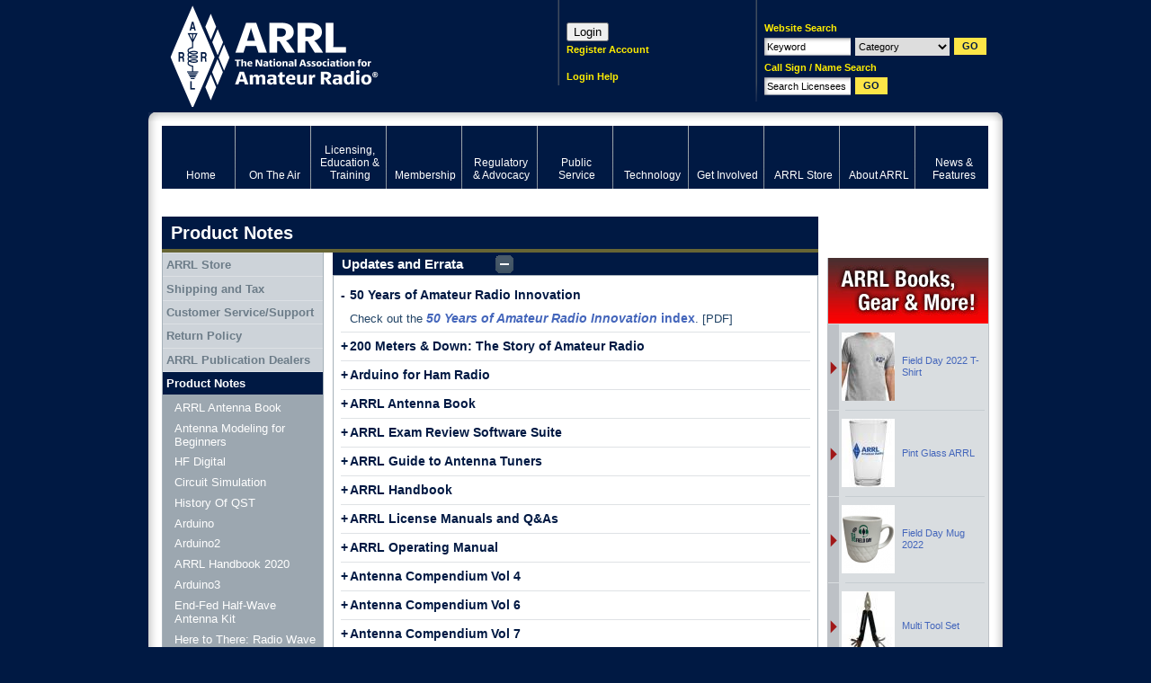

--- FILE ---
content_type: text/html; charset=UTF-8
request_url: http://arrl.org/product-notes
body_size: 26121
content:
<!DOCTYPE html PUBLIC "-//W3C//DTD XHTML 1.0 Transitional//EN" "http://www.w3.org/TR/xhtml1/DTD/xhtml1-transitional.dtd"><html xmlns="http://www.w3.org/1999/xhtml" xml:lang="en" lang="en">
<head>
<meta http-equiv="Content-Type" content="text/html; charset=UTF-8" />	<title>Product Notes</title>
<meta name="keywords" content="ham radio, american radio relay league, ARRL, national association for amateur radio, ham operator, ham radio news, digital communications, regulatory information"/><meta name="description" content="The American Radio Relay League (ARRL) is the national association for amateur radio, connecting hams around the U.S. with news, information and resources."/><link rel="icon" href="/favicon.ico" type="image/x-icon" />
<link rel="shortcut icon" href="/favicon.ico" type="image/x-icon" /><meta http-equiv="X-UA-Compatible" content="IE=edge"/>
<!-- set the default image for Facebook shares -->
<meta property="og:image" content="//www.arrl.org/files/image/About_ARRL/ARRL_logo_with_title.jpg" >
<link rel="icon" href="/favicon.ico" type="image/x-icon" />
<link rel="shortcut icon" href="/favicon.ico" type="image/x-icon" />
<link rel="alternate" type="application/rss+xml" href="/arrl.rss" title="ARRL Amateur Radio News" />
<link rel="stylesheet" type="text/css" href="/css/style.css" title="Standard" media="screen, projection" /><link rel="stylesheet" type="text/css" href="/css/print.css" title="Standard" media="print" /><link rel="stylesheet" type="text/css" href="/css/packed/fd35b8f337d3856bc83bf7a995edbf6e_1768494075.css" />
	<script type="text/javascript" src="/js/packed/626c604e5fe75a591fdfba1c4cbae632_1768494111.js"></script>
	<!--[if IE 6]><link href="/css/ie6.css" type="text/css" rel="stylesheet"/><![endif]-->
<!--[if IE 7]><link href="/css/ie7.css" type="text/css" rel="stylesheet"/><![endif]-->

<!-- Google Tag Manager -->
<script>
  dataLayer = [{'gtm.blocklist': 'nonGoogleScripts'}];
</script>
<script>(function(w,d,s,l,i){w[l]=w[l]||[];w[l].push({'gtm.start':
new Date().getTime(),event:'gtm.js'});var f=d.getElementsByTagName(s)[0],
j=d.createElement(s),dl=l!='dataLayer'?'&l='+l:'';j.async=true;j.src=
'https://www.googletagmanager.com/gtm.js?id='+i+dl;f.parentNode.insertBefore(j,f);
})(window,document,'script','dataLayer','GTM-5BCPW62');</script>
<!-- End Google Tag Manager -->

<!-- Start Google Analytics Event Tracking -->
<script>
/**
* Function that tracks a click on an outbound link in Analytics.
* This function takes a valid URL string as an argument, and uses that URL string
* as the event label. Setting the transport method to 'beacon' lets the hit be sent
* using 'navigator.sendBeacon' in browser that support it.
*/
var trackOutboundLink = function(url) {
   ga('send', 'event', 'outbound', 'click', url, {
     'transport': 'beacon',
     'hitCallback': function(){document.location = url;}
   });
}
</script>
<!-- End Google Analytics Event Tracking -->

<!-- Google AdSense -->
<script async src="https://pagead2.googlesyndication.com/pagead/js/adsbygoogle.js?client=ca-pub-6603351099942200"></script>
<!-- End Google AdSense -->
</head>
<body id="bd-product-notes">
<!-- Google Tag Manager (noscript) -->
<noscript><iframe src="https://www.googletagmanager.com/ns.html?id=GTM-5BCPW62"
height="0" width="0" style="display:none;visibility:hidden"></iframe></noscript>
<!-- End Google Tag Manager (noscript) -->
<!-- Informz Page Tracking -->
<script>
//-------------------------------------------------------
var z_account = "76FAD37A-6AA3-4527-B3BD-E053AF903CC5";
var z_collector = "arrl.informz.net";
var z_cookieDomain = ".www.arrl.org";
//-------------------------------------------------------
(function (e, o, n, r, t, a, s) { e[t] || (e.GlobalSnowplowNamespace = e.GlobalSnowplowNamespace || [], e.GlobalSnowplowNamespace.push(t), e[t] = function () { (e[t].q = e[t].q || []).push(arguments) }, e[t].q = e[t].q || [], a = o.createElement(n), s = o.getElementsByTagName(n)[0], a.async = 1, a.src = r, s.parentNode.insertBefore(a, s)) }(window, document, "script", "https://cdn.informz.net/web_trk/sp.js", "informz_trk")), informz_trk("newTracker", "infz", z_collector + "/web_trk/collector/", { appId: z_account, cookieDomain: z_cookieDomain }), informz_trk("setUserIdFromLocation", "_zs"), informz_trk("enableActivityTracking", 30, 15); informz_trk("trackPageView", null);
</script>
<!-- End Informz Page Tracking -->
<div id="body">
<div id="page">
	<div id="top">
	<h1 id="logo"><a href="/" title="Click to return home">ARRL</a></h1>
	<div id="search">
		<form id="siteSearch" onsubmit="search(this); return false;" method="post" action="/searches/results"><div  style="display:none;"><input type="hidden" name="_method" value="POST" /><input type="hidden" name="data[_Token][key]" value="e96116072fe80b7734e41b4b6faf583aa2b16e2c" id="Token1095525742" /></div>	<p>Website Search</p>
	<div>
		<input name="data[Search][keywords]" type="text" id="qq" class="required text" value="Keyword" />		<select name="data[Search][category]" id="categ2" class="categ2">
<option value="">Category</option>
<option value="clubs">Clubs</option>
<option value="contests">Contests</option>
<option value="exam_sessions">Exam Sessions</option>
<option value="hamfests">Hamfest/Conventions</option>
<option value="courses">Licensing Classes</option>
<option value="users">Member Directory</option>
<option value="news">News</option>
<option value="special_events">Special Events</option>
<option value="ceps">ARECC Field Class/Exam</option>
</select>		<input type="submit" class="submit" value="GO"/>
	</div>
<fieldset style="display:none;"><input type="hidden" name="data[_Token][fields]" value="494544f57ddba11df24e3c120fcbced6676c9b1f%3An%3A0%3A%7B%7D" id="TokenFields537879933" /></fieldset></form><form id="fccSearch" onsubmit="fcc_search(this); return false;" method="post" action="/fcc/search"><div  style="display:none;"><input type="hidden" name="_method" value="POST" /><input type="hidden" name="data[_Token][key]" value="e96116072fe80b7734e41b4b6faf583aa2b16e2c" id="Token159373810" /></div>	<p>Call Sign / Name Search</p>
	<div>
		<input name="data[Search][terms]" type="text" id="qq2" class="required text" value="Search Licensees" />		<input type="submit" class="submit" value="GO"/>
	</div>
<fieldset style="display:none;"><input type="hidden" name="data[_Token][fields]" value="b19f94165ed28454fc7b2abebd3959b5d099400e%3An%3A0%3A%7B%7D" id="TokenFields438329461" /></fieldset></form>	<cake:nocache>
			<!--<p id="minicart"><a class="empty" href="/shop/cart.php" title="View Cart">0 items</a></p>-->
		</cake:nocache>
	</div>
	<cake:nocache>
	<div id="login">
  <script>
    function login() {
      params = "location=no,status=no,menubar=no,width=500,height=750";
      window.open("https://login.personifygo.com/prodarrl/connect/authorize?response_type=code&client_id=0d670337-f248-4981-9f93-1883234d1eb2&scope=openid+email+profile+userdata+role+phonenumber&redirect_uri=https%3A%2F%2Fwww.arrl.org%2Fsso-callback", "_top");
   }
  </script>

  <!--<div style='height:31px;width:31px;' onclick="login()" name="loginButton" value="Loginx"></div>-->
  <button onclick="login()" name="loginButton" value="Login">Login</button>
	<p><a href="https://login.personifygo.com/prodarrl/Registration/RegisterEmail?returnurl=https://home.arrl.org/action/My-Account" class="inline-dash" title="Register Account">Register Account</a><br /><br /></p>
	<p><a href="/login-instructions" class="inline-dash" title="Login Help">Login Help</a></p>
</div>
</cake:nocache>
</div><!--/#top-->

	<div id="wrap"><div id="wrap2">

		<!--/publications-online-store--><div id="menu">
	
<ul class="globalnav" >
	<li class="first"><a href="/home" title="Home"><span>Home</span></a></li>
	<li><a href="/on-the-air" title="Ham Radio Contesting and Radiosport"><span>On The Air</span></a></li>
	<li><a href="/licensing-education-training" title="Amateur Radio Licensing Exams"><span>Licensing, Education &amp; Training</span></a></li>
	<li><a href="/membership" title="Join ARRL"><span>Membership</span></a></li>
	<li><a href="/regulatory-advocacy" title="Ham Radio Regulations and Advocacy"><span>Regulatory &amp; Advocacy</span></a></li>
	<li><a href="/public-service" title="EmComm and Public Service Events"><span>Public Service</span></a></li>
	<li><a href="/technology" title="Ham Radio Technology and Equipment"><span>Technology</span></a></li>
	<li><a href="/get-involved" title="Clubs, Hamfests and Activities"><span>Get Involved</span></a></li>
	<li><a href="https://home.arrl.org/action/Shop/Store" title="Ham Radio Books, Magazines and Equipment"><span>ARRL Store</span></a></li>
	<li><a href="/about-arrl" title="Inside the American Radio Relay League"><span>About ARRL</span></a></li>
	<li class="last"><a href="/news-features" title="News about Hams and Amateur Radio"><span>News &amp; Features</span></a></li>
</ul>
</div>
		<cake:nocache>
				</cake:nocache>
		<div id="wrapSec" class="clearFix">
			<a name="top"></a>
							<h1 id="title1">Product Notes</h1>
			
			<div id="content">
											<div id="ZONE-C">
		<div id="f-widget-291490" class="tabArea f-widget f-accordion">
	<h3 class="tab">Updates and Errata</h3>
	<div class="tabContent">
		<ul class="accordion">
						<li>
				<p class="title"><a href="#">50 Years of Amateur Radio Innovation</a></p>

				<div class="content">
					
					<p>
					<span>Check out the <a href="http://www.arrl.org/files/file/Product%20Notes/50YearsBookIndex.pdf" target="_blank"><em>50 Years of Amateur Radio</em> <em>Innovation</em> index</a>. [PDF]<br /></span>					</p>

				</div>
			</li>
						<li>
				<p class="title"><a href="#">200 Meters & Down: The Story of Amateur Radio</a></p>

				<div class="content">
					
					<p>
					View the <span><a href="http://www.arrl.org/files/file/Product%20Notes/200%20Meters%20Index.pdf" target="_blank"><em>200 Meters and Down</em> index</a>. [PDF]<br /></span>					</p>

				</div>
			</li>
						<li>
				<p class="title"><a href="#">Arduino for Ham Radio</a></p>

				<div class="content">
					
					<p>
					<em><strong>Arduino for Ham Radio</strong></em> by Glen Popiel, KW5GP</p>
<p>Here you will find PDF files for the sketches and libraries that you can  print out and study, as well as the sketch and library files themselves  for use with the Arduino projects in this book.</p>
<p><a href="/arduino">Go to the book's support page</a>					</p>

				</div>
			</li>
						<li>
				<p class="title"><a href="#">ARRL Antenna Book</a></p>

				<div class="content">
					
					<p>
					<strong>New TLW Software:</strong> As described in the article in the June 2014 QST, a new version of the popular TLW software is available as an upgrade for any who owns an Antenna Book CD. Download the zip file <a href="/files/file/QST%20Binaries/June2014/TLW3.zip"><strong>here</strong></a>, extract the files and follow the instructions.</p>
<p><strong>Software note:</strong><span> 19<sup>th</sup> edition software will not run on 64 bit systems, as Microsoft has dropped support for 16 bit<strong> </strong>software with their 64 bit Operating Systems.  Most of the 21<sup>st</sup> edition software will run on 64 bit systems, though there is some legacy DOS/Basic software that has not been rewritten for 64 bit systems on the companion disk. Read the </span>21st edition <em>ARRL Antenna Book</em> <a href="http://www.arrl.org/files/file/Product%20Notes/Antenna%20Book/SoftwareNotes.pdf" target="_blank">Instructions for Software/Data</a><span>.<br /></span></p>
<p> </p>
<p><strong><span>Kindle Editions</span></strong></p>
<p><span>Supplemental content for the Amazon Kindle editions of the ARRL Antenna Book. Click <a href="/files/file/Product%20Notes/Antenna%20Book/Antenna%20Book%20Supplemental%20Content.zip"><strong>here</strong></a> to dowload (compressed Zip file; 480 MB).</span></p>
<p> </p>
<p> </p>
<p>A replacement file for <a href="http://www.arrl.org/files/file/Product%20Notes/Antenna%20Book/AntBk18-19.pdf" target="_blank">Table 19</a> in Chapter 18 is now available. [PDF]</p>
<p> Check out the product notes and erratta for the 22nd edition of the<em> Antenna Book</em> on the <a href="http://www.arrl.org/arrl-antenna-book-reference">ARRL Antenna Book Reference</a> page.</p>
<p> </p>
<p>Both the 20th and 21st editions specify the voltage rating for Belden 9258 (RG-8X) cable as 600 Vrms. Instead, this should be 300 Vrms.</p>
<p> </p>
<p>Software manuals in Adobe PDF format:</p>
<ul><li><a href="/files/file/Product%20Notes/Antenna%20Book/YW.pdf"><strong>YW</strong></a></li>
    <li><a href="/files/file/Product%20Notes/Antenna%20Book/tlw.pdf"><strong>TLW</strong></a></li>
    <li><a href="/files/file/Product%20Notes/Antenna%20Book/hfta.pdf"><strong>HFTA</strong></a></li>
    <li><a target="_blank" href="/files/file/Product%20Notes/Antenna%20Book/SoftwareNotes.pdf"><strong>Notes on Software</strong></a><span><br />
    Read this document for problems running the software on Windows Vista</span></li>
</ul><p> </p>
<h4>New Instructions on Using HFTA and MicroDEM for Locations Outside the USA<br />
 </h4>
<p>The US government has released digital terrain data that covers about 80% of the world   (between 60° N and 54° S latitudes). The survey data was generated during a NASA Space   Shuttle mission in February 2000, and is called SRTM (Shuttle Radar Topography Mission)   data.<br />
 </p>
<p>Inside the continental USA, parts of Alaska, Hawaii, Puerto Rico and certain US   Territories in the Pacific, SRTM data is available with a resolution of 1 arc-seconds   (approximately 30 meters, equivalent to seamless NED data). Outside these areas, the US   government has restricted the resolution to 3 arc-seconds (roughly 90 meters). Despite   these restrictions in resolution, the SRTM digital data is easier to use to generate terrain profiles for HFTA than are any manual mapping methods.<br />
 </p>
<p>The HFTA.PDF operator’s manual steers the SRTM user to the website for the CGIAR   Consortium for Spatial Information and gives detailed information on how to select and download the desired terrain data.</p>
<p> </p>
<p>Dean Straw, N6BV, has provided updated statistical elevation-angle files for use with the   HFTA application contained on the Antenna Book CD. During the original CD installation   process you were asked to specify the region where you live so that appropriate   statistical elevation-angle files could be installed along with HFTA. You may wish to   replace the files currently in this directory with these to achieve greater accuracy. The   statistical elevation angles are computed for the full 11-year solar cycle from   transmitting sites indicated by the filename.</p>
<ul><li><a href="/files/file/Product%20Notes/Antenna%20Book/africa.zip"><strong>africa.zip</strong>     </a></li>
    <li><a href="/files/file/Product%20Notes/Antenna%20Book/asia.zip" target="_blank"><strong>asia.zip</strong>     </a></li>
    <li><a href="/files/file/Product%20Notes/Antenna%20Book/Europe.zip"><strong>Europe.zip</strong>     </a></li>
    <li><a href="/files/file/Product%20Notes/Antenna%20Book/oceania.zip"><strong>oceania.zip </strong>    </a></li>
    <li><a href="/files/file/Product%20Notes/Antenna%20Book/OtherNA.zip"><strong>OtherNA.zip</strong>     </a></li>
    <li><a href="/files/file/Product%20Notes/Antenna%20Book/SoAmer.zip"><strong>SoAmer.zip</strong>     </a></li>
    <li><a href="/files/file/Product%20Notes/Antenna%20Book/USA.zip"><strong>USA.zip</strong>     </a></li>
</ul><p> </p>
<p><strong>Problems reading the Antenna Book CD:</strong> If you are running Windows XP and experiencing difficulty reading and installing the Antenna Book CD, visit the <a href="http://support.microsoft.com/mats/cd_dvd_drive_problems/en-us" target="_blank">Microsoft Support</a> page for further support.					</p>

				</div>
			</li>
						<li>
				<p class="title"><a href="#">ARRL Exam Review Software Suite</a></p>

				<div class="content">
					
					<p>
					In the General Class portion of the program, for question G5C07, in the equation for turns ratio, the value under the square root sign should be 150, not 125.					</p>

				</div>
			</li>
						<li>
				<p class="title"><a href="#">ARRL Guide to Antenna Tuners</a></p>

				<div class="content">
					
					<p>
					Page 3-6, the caption of Figure 3-6 is not correct. The Drake MN-2000 is a Pi-C tuner, not a basic pi tuner as indicated. Thanls to OZ1XB:</p>
<p>"This tuner is not a Pi-type circuit but a Pi-C circuit with the input capacitor  and the coil being fixed (band-switched) and the two output capacitors being  variable. This is very clever design, the Q is constant (18) over the tuning  range and there is only one match for a given impedance in contrary to the  T-tuner."</p>
<p><span>Page 9-5: The reference to <i><span>Figure 1</span></i> in the text should be to <i><span>Figure A</span></i>.<br /><br /></span></p>
<p><span>Page 10-3, Figure 10-5: Delete the sentence: At (A), before assembly, at (B) assembled line section.</span><br />
 </p>
<p>Page 12-4, Figure 12-2: The caption should say; “Note that it is necessary to provide a choke on all <i>remote tuner</i> connections, as shown….”<br />
 </p>
<p>Page 12-4, Figure 12-3: The note {“Ground” (to Inner Chassis Only)} is in error. It should be located adjacent to the ground symbol and should say {“Ground” (to Outer Chassis Only)}.<br />
 </p>
<p>Page 13-5, Figure 13-5: The reference (red) should be to (solid). The dotted pattern is for the 1/4 l monopole.<br />
 </p>
<p><span>Page 13-5, Inverted L section: a sentence says a 1/4 l monopole for 160 meters, for example, needs to be around 130 (not 260) feet long.<br /><br /></span></p>
<p><span>Page 14-5; Table 14-1: The correct model number for the Palstar tuner is AT1500CV, for the Ten-Tec tuner is 238A.<br /><br /></span></p>
<p><span>Pages 14-34, 14-35; Tables 14-18, 14-19: The correct headings are 80, 40, 20, 15 and 10 meters. The Johnson Matchbox tuners did not cover 160 meters.</span></p>
<p> </p>
<p>The Table of Contents makes reference to an <a target="_blank" href="http://www.arrl.org/files/file/Product%20Notes/Guide%20to%20Antenna%20Tuners/APPENDIX%20A.pdf">Appendix A</a>, but this material (an article) does not appear in the printed book.</p>
<p> </p>
<p>Be sure to check out the <a target="_blank" href="http://www.arrl.org/files/file/Product%20Notes/Guide%20to%20Antenna%20Tuners/INDEX.pdf">ARRL Guide to Antenna Tunners expanded Index</a>.					</p>

				</div>
			</li>
						<li>
				<p class="title"><a href="#">ARRL Handbook</a></p>

				<div class="content">
					
					<p>
					<strong>Kindle Editions</strong></p>
<p>Supplemental content for the Amazon Kindle editions of the ARRL Handbook. Click <a href="/files/file/Product%20Notes/HandbookKindle/2019%20ARRL%20Handbook%20Supplemental%20Content.zip"><strong>here</strong></a> to download (compressed Zip file; 425 MB).</p>
<p> </p>
<p><strong>2012</strong></p>
<p><span>A copy of the article "A Modern Directional Power/SWR Meter" by Bill Kaune, W7IEQ, featured in Chapter 25 is missing from the supplemental CD-ROM. Download "<a target="_blank" href="http://www.arrl.org/files/file/Product%20Notes/2012%20Handbook/KAUNE.pdf">A Modern Directional Power/SWR Meter</a>" now.<br /></span></p>
<p> </p>
<p><strong>2015</strong></p>
<p>A copy of the article "<span>Simplified Design of Matching Networks Part III</span>" is missing from the collection of supplemental files on the CD-ROM. Download the article <a href="/files/file/Product%20Notes/2015Handbook/QST_May_1957_p29-34.pdf"><strong>here</strong></a>.</p>
<p> </p>
<p> </p>
<p><span>On page 9-10, Figure 9.11, there are two footnotes at the bottom of the figure that have been partially cut off in the printing process. Click <a href="/files/file/Product%20Notes/2015Handbook/CH9%20p_%209-10.pdf"><strong>here</strong></a> to download a PDF replacement page. <br /></span></p>
<p><span><br /></span><span>Visit the <a href="http://www.arrl.org/arrl-handbook-reference">ARRL Handbook Reference</a> page for notes and errata for the ARRL Handbook.</span></p>
<p> 					</p>

				</div>
			</li>
						<li>
				<p class="title"><a href="#">ARRL License Manuals and Q&As</a></p>

				<div class="content">
					
					<p>
					Please visit these page for supplemental information, updates, and errata for current-edition ARRL License Manuals and Q&amp;As.<br /><br /><a target="_blank" href="http://www.arrl.org/ham-radio-license-manual"><u><strong>The ARRL Ham Radio License Manual</strong></u></a> (Technician Class) and ARRL's Tech Q&amp;A<br /><a target="_blank" href="http://www.arrl.org/general-class-license-manual"><u><strong>The ARRL General Class LIcense Manual</strong></u></a> for Ham Radio and ARRL's General Q&amp;A<br /><a href="http://www.arrl.org/extra-class-license-manual" target="_blank"><u><strong>The ARRL Extra Class License Manual</strong></u></a> for Ham Radio and ARRL's Extra Q&amp;A					</p>

				</div>
			</li>
						<li>
				<p class="title"><a href="#">ARRL Operating Manual</a></p>

				<div class="content">
					
					<p>
					The <em>QuickMix</em> audio control software described in Chapter 8 is written for <em>Windows 98</em> and <em>XP</em> only. You can dowload it ZIP file format <a href="/files/file/Product%20Notes/Operating%20Manual/QuickMix.zip"><strong>here</strong></a>. If your computer is running<em> Windows Vista</em> or <em>Windows 7</em>, you may wish to consider <em>Power Mixer</em>. A 14-day trial version is available <a href="http://www.actualsolution.com/download.htm"><strong>here</strong></a>.					</p>

				</div>
			</li>
						<li>
				<p class="title"><a href="#">Antenna Compendium Vol 4</a></p>

				<div class="content">
					
					<p>
					The original edition of <i>Antenna Compendium Volume 4</i> included a 3.5-inch diskette with data files and software applications. Many of the articles contained within this book make reference to these files and programs.<br />
 </p>
<p>The software diskette is not included in this printing of <i>Antenna Compendium Volume 4</i> because most of the programs will no longer function on modern computers. However, the original <a href="/files/file/Product%20Notes/Antenna%20Compendium%20Vol%204/ACV4.ZIP"><em>Antenna Compendium Volume 4</em> software</a> is still available.					</p>

				</div>
			</li>
						<li>
				<p class="title"><a href="#">Antenna Compendium Vol 6</a></p>

				<div class="content">
					
					<p>
					 </p>
<p>Click <a href="/files/file/Product%20Notes/Antenna%20Compendium%20Vol%206/ACV6.zip"><strong>here</strong></a> to download a compressed zip file containing modeling data and software for Antenna Compendium Vol 6.					</p>

				</div>
			</li>
						<li>
				<p class="title"><a href="#">Antenna Compendium Vol 7</a></p>

				<div class="content">
					
					<p>
					Check out the <a href="/files/file/Product%20Notes/Antenna%20Compendium%20Vol%207/ACV7Setup.zip">Antenna Compendium Volume 7 software setup</a> application.					</p>

				</div>
			</li>
						<li>
				<p class="title"><a href="#">Antenna Compendium Vol. 8</a></p>

				<div class="content">
					
					<p>
					The article "A Short Boom, Wideband, Three Element Yagi for 10 Meters" was printed without the second page.  Download the entire "<a href="http://www.arrl.org/files/file/Product%20Notes/Antenna_Compendium_Vol_8/Cebik2a.pdf" target="_blank">A Short Boom, Wideband, Three Element Yagi for 10 Meters</a>" now. [PDF]</p>
<p> 					</p>

				</div>
			</li>
						<li>
				<p class="title"><a href="#">Antenna Designer's Notebook</a></p>

				<div class="content">
					
					<p>
					Check out the <a href="/files/file/Product%20Notes/Antenna%20Designers%20Notebook/ADN%20Supplement%20Package%20-%201%20Dec%202010.zip"><em>Antenna Designer's Notebook </em>modeling files</a> that expand on the set originally provided with the book's CD-ROM.</p>
<p> 					</p>

				</div>
			</li>
						<li>
				<p class="title"><a href="#">Antenna Physics: An Introduction, 2nd Edition</a></p>

				<div class="content">
					
					<p>
					  </p>
<p><strong>Antenna Physics: An Introduction</strong></p>
<p><strong>Missing information from Page 3-17 to 3.18</strong></p>
<p>Antenna Polarization</p>
<p>Thus far we have assumed that our antenna is linear<i>,</i> an antenna element in a straight line. Such an antenna is said to have <i>linear polarization.</i> In a linear polarized antenna, the current can only flow along that line, either one way or the other. The resulting radiated fields’ directions, according to Maxwell’s equations are exactly defined: The electric field (<b>E</b>) is <i>parallel</i> to the direction of accelerating charge (parallel to the wire). The magnetic field (<b>H</b>) is perpendicular to the line of the wire. See <b>Figure 3.22</b>. In “outer” free space a linear polarized wave’s <i>direction</i> is arbitrary because there is no reference for a line in space. Near or on the Earth, the Earth’s surface defines a plane. With terrestrial reference, on Earth if the E field is vertical it is said to have <i>vertical polarization. </i>If the <b>E</b> field is horizontal, it is said to have<i> horizontal polarization.</i></p>
<p>The other type of polarization is <i>circular polarization (CP)</i>. If we take two dipoles, one horizontal and one vertical, and feed them 90 degrees out-of-phase shown in <b>Figure 3.23</b>, the amplitude of the <i>instantaneous </i>radiated fields will follow the sinusoid acceleration of the current on the elements. Since they are 90 degrees out-of-phase, the <b>E</b> field <i>vector</i> will rotate (either clockwise or counter-clockwise) at the same rotation rate as the radiated frequency. The “clockwise” and “counter-clockwise” direction of field rotation is termed <i>right-hand</i> and <i>left-hand</i> circular polarization.</p>
<p>The “hand” polarization is determined by viewing the CP antenna from its rear and thus the direction of radiation. From this vantage point if the field is rotating clockwise, it is “right polarized,” if it is rotating counter-clockwise, it is “left polarized.”</p>
<p>PADL thus also will define the wave polarization, mainly which <i>direction</i> the charges are accelerating: up/down, right/left, and or in a circle. An important antenna type called a <i>helix</i> is a “natural” CP antenna and will be discussed in Chapter 9.</p>
<p> </p>
<p><a title="-" href="/images/view//Books/Antenna_Physics_2_3_21_EQUATION_A_4.jpg" class="lightbox inline-image version-170x130"><img src="/img/170x130/Books/Antenna_Physics_2_3_21_EQUATION_A_4.jpg" alt="Antenna_Physics_2_3_21_EQUATION_A_4.jpg" title="-" /></a><strong>CORRECTION Appendix A, Equation A.4</strong></p>
<p> </p>
<p> </p>
<p><a href="/files/file/Product%20Notes/Antenna%20Physics%202nd%20ed/Antenna%20Physics%20K5JY%20corrections%20for%20posting%203-11-21.pdf"><strong>More corrections from K5JY</strong></a></p>
<p> </p>
<p><strong>Correction from Bob Zavrel, W7SX.</strong></p>
<p>The final paragraph under "Magnetic (?) Loop Antenna" on page 9.4 should be deleted. The paragraph begins with "induction fields..." and ends with "...and other electric devices."</p>
<p> </p>
<p><strong><a href="/files/file/Product%20Notes/Antenna%20Physics%20Corrections.pdf">Corrections to Second Edition Second Printing</a>.</strong></p>
<p> </p>
<p><strong>Correction from Bob Zavrel, W7SX.</strong></p>
<p>The section "Extreme System Design" from CH. 10 has been rewritten and can be viewed <a href="/files/file/Extreme%20Systems%20Design.docx">here</a>.</p>
<p> <br /><a href="/files/file/Extreme%20Systems%20Design.docx" title="Read More">Read More</a>					</p>

				</div>
			</li>
						<li>
				<p class="title"><a href="#">AView Software for QST, QEX NCJ, Ham Radio</a></p>

				<div class="content">
					
					<p>
					 <i>AView</i> is a viewer program for <em>Windows</em> (<em>Windows 98 </em>and <em>XP</em> <strong>only</strong>). AView is designed for use with several ARRL CD-ROM publications  (<b><i>QEX Collection CD-ROM</i></b>, <b><i>NCJ Collection CD-ROM</i></b>,  <b><i>Ham Radio Magazine CD-ROM</i></b> and <b><i>QST View 1995-1999</i></b>). It makes it possible to search material within these CDs on a limited basis.</p>
<p><strong>NOTE:</strong> The software provided here is an update; the prior version of AView must already be installed on your computer for the update to work properly.</p>
<p> </p>
<p>1) Download the<a href="http://www.arrl.org/files/file/Product%20Notes/Aview/av110.zip"> AV110.zip file</a> and extract the files into an empty directory.</p>
<p>2) Run the AV110.EXE file from Windows Explorer or using <b>Start|Run</b>.</p>
<p>3) When the initial dialog window appears, click the <b>Setup</b> button.					</p>

				</div>
			</li>
						<li>
				<p class="title"><a href="#">Basic Antennas</a></p>

				<div class="content">
					
					<p>
					<span>First Edition, First and Second Printings – Errata</span></p>
<p><strong><span>Chapter 6</span></strong></p>
<p><span>Page 6-2, “Wire length, 468/F,” would be better labeled “Wire length (feet) = 468/f, f in MHz”</span></p>
<p><span>Page 6-4, Table 1 should be labeled as Table 6-1.</span></p>
<p> </p>
<p><strong><span>Chapter 8</span></strong></p>
<p> </p>
<p><span>Figure 8-6. The dashed line should read “Perfect Ground.”</span></p>
<p><strong> </strong></p>
<p><strong><span>Chapter 9</span></strong></p>
<p><span>Page 9-3, right column end of first paragraph. There should be a reference to Fig 9-5/</span></p>
<p><span>Page 9-4, left column. The two references to Fig 9-5 should be to Fig 9-6 </span></p>
<p> </p>
<p><strong><span>Chapter 10</span></strong></p>
<p><span>Fig 10-3. The indicated 180° phase reversal is generally obtained by twisting the transmission line to one dipole by half a turn.</span></p>
<p> </p>
<p><span>P 10-4, top of first column the 200 ? and 100?<span>  </span>should be 200 ? and 100 ? respectively.</span></p>
<p> </p>
<p> </p>
<p><strong><span>Chapter 11</span></strong></p>
<p><span>Figs 11-1, 2, 3, 6, 10, Replace 3.8 MHz with 3.75 MHz.</span></p>
<p><span>Figs 11-5, 7, 9. While 50 ? balanced line would be great for this application, it is not available. Instead the figures should show a 1:1 balun at the feed point and 50 ? coaxial cable going to the radio.</span></p>
<p><span>Fig 11-13. The frequency axis should be the same as Fig 11-14.</span></p>
<p> </p>
<p><strong><span>Chapter 12</span></strong></p>
<p><span>Table 12-1, the four subheads, Amateur, Aeronautical, Maritime and Broadcast should be spaced above the four frequency columns.</span></p>
<p> </p>
<p><strong><span>Chapter 19</span></strong></p>
<p><span>Figs 19- 1, 3, 6, 7, 8, 9, 11, 12: “Freq = 10 MHz” should<span>  </span>be “Freq = 145 MHz”</span></p>
<p> </p>
<p><strong><span>Chapter 21</span></strong></p>
<p><span>“Designing an LPDA” p 21-4, bottom of center column should read:</span></p>
<p> </p>
<p><span>For any value of ?, you may determine the optimum value of ?opt, as follows:</span></p>
<p> </p>
<p><strong><span>Chapter 22</span></strong></p>
<p><span>p. 22-3, line 6, “...the so-called diamond shape, is considered by some to be less vulnerable to ice build up...”</span></p>
<p> </p>
<p><span>p. 22-4, end of 3rd paragraph, add frequency “... becomes more evident as you move to higher frequency bands ...” </span></p>
<p> </p>
<p><span>p. 23-6, bottom of left column, add frequency” ... the SWR is quite high on the higher frequency bands ...”</span></p>
<p> </p>
<p><strong> </strong></p>
<p><strong><span>Chapter 23</span></strong></p>
<p><span>Fig 23-11, the correct value of C1 is 100 pF. The note should say that if C2 is around 75 pF, C1 is not needed.</span><br />
 <br />
 </p>
<p><strong><span>Chapter 24</span></strong></p>
<p><span>Review Question 24-1, the gap should be closed.</span></p>
<p> </p>
<p><strong><span>Chapter 26</span></strong></p>
<p><span>p 26-6, last line in first subsection: “and Eq 2 reduces to:” should be “and Eq 3 reduces to:” </span></p>
<p> </p>
<p><strong><span>Appendix A </span></strong></p>
<p><span>p A-2, The last sentence in the first section (EZNEC) should say: “The demo is restricted in size to 20 segments, enough to get a feel for modeling simple antennas, such as a dipole.”</span></p>
<p> </p>
<p><span>Figure A-1. The right hand end of the antenna should be labeled “End 2 Coordinates: X, Y, Z = 23.9, 0, 49.2 Feet”.</span>					</p>

				</div>
			</li>
						<li>
				<p class="title"><a href="#">Basic Radio</a></p>

				<div class="content">
					
					<p>
					On page 8-2, the last paragraph in the first column states that you are<span> building a <strong>low-pass filter</strong><b>.</b> The last sentence of the page should state:  <i>As you would expect, <b>high-pass</b> and band-pass configurations are possible in addition to the <b>low-pass</b></i> <i>filter just discussed.</i></span><span> </span></p>
<p><span>On page 23-7, Table 23-3, the</span><span> temperature should be 293 degrees K in both cases.</span>					</p>

				</div>
			</li>
						<li>
				<p class="title"><a href="#">Energy Choices for the Radio Amateur</a></p>

				<div class="content">
					
					<p>
					Page 5.3 -- In the Minimum Case Example section, the first paragraph should say "Say your cabin has 10 LED light bulbs at 6 W each, and half of them are on for about five hours a night — that’s 150 Wh. Your ham radio is on for 12 hours a day drawing 12 W (1 A during receive), needing 144 Wh. And it transmits 10% of the time, drawing 120 W (another 12 W average), for another 144 Wh. For this system, your energy needs for lights and ham operation are about 440 Wh."</p>
<p></p>
<p>
</p><p>(Thanks Don Goff, WA5DG)</p>

<p> 					</p>

				</div>
			</li>
						<li>
				<p class="title"><a href="#">Experimental Methods in RF Design</a></p>

				<div class="content">
					
					<p>
					Author Wes Hayward, W7ZOI, is maintaining a collection of errata for Emx on his Web site at <a href="http://w7zoi.net/"><strong>http://w7zoi.net/</strong></a>.</p>
<p> </p>
<p> <br /><a href="/files/file/Product%20Notes/chapter_1.pdf" title="Read More">Read More</a>					</p>

				</div>
			</li>
						<li>
				<p class="title"><a href="#">Introduction to Emergency Communication Course Transcript</a></p>

				<div class="content">
					
					<p>
					For updates to the course content as published in the 1<sup>st</sup> printing, <a href="http://www.arrl.org/files/file/Intro%20to%20Emcomm%20Course/Updates%20to%20EC-001,%204th%20ed,%201st%20printing%202_6_13.pdf" target="_blank">click here</a>.</p>
<p>For updates to the 2<sup>nd</sup> printing, <a target="_blank" href="/files/file/Intro%20to%20Emcomm%20Course/Updates%20to%20EC-001,%204th%20ed-2nd%20printing%209_18_13.pdf">click here</a>.<span>  </span></p>
<p> </p>
<p>Click on the appropriate file name to download the audio and video files referenced in this course.</p>
<p> </p>
<table><tbody><tr><td>Topic</td>
            <td>File ID</td>
            <td>File Name</td>
            <td>Description</td>
        </tr><tr><td>7a</td>
            <td>1</td>
            <td><a href="/files/file/Intro%20to%20Emcomm%20Course/I%20-%20nondirected%20net.wav" target="_blank"><span>I - nondirected net.wav</span></a></td>
            <td><span>Non directed net</span>              </td>
        </tr><tr><td>7a</td>
            <td>2</td>
            <td><a href="/files/file/Intro%20to%20Emcomm%20Course/I%20-%20directed%20net%20-%20Nurses%20Trapped.mp3" target="_blank"><span>I – directed net – Nurses Trapped.mp3</span></a></td>
            <td><span>Directed net -</span>              </td>
        </tr><tr><td>7a</td>
            <td>3</td>
            <td><a href="/files/file/Intro%20to%20Emcomm%20Course/CLIP0007.flv" target="_blank"><span>Clip0007.flv</span></a></td>
            <td><span>Net Mission</span></td>
        </tr><tr><td>9</td>
            <td>4</td>
            <td>              <a href="/files/file/Intro%20to%20Emcomm%20Course/5-b-2%20picture.flv" target="_blank"><span>5-b-2 picture.flv</span></a></td>
            <td><span>Work environment   noise</span></td>
        </tr><tr><td>14</td>
            <td>5</td>
            <td>              <a href="/files/file/Intro%20to%20Emcomm%20Course/message%20topic%2014%20audio%20file.mp3" target="_blank"><span>Message topic 14 audio   file.mp3</span></a></td>
            <td><span>Sending a message   with voice</span></td>
        </tr></tbody></table><p> 					</p>

				</div>
			</li>
						<li>
				<p class="title"><a href="#">Introduction to Radio Frequency Design</a></p>

				<div class="content">
					
					<p>
					Click <a href="http://www.arrl.org/files/file/Product%20Notes/Intro%20to%20RF%20Design/irfd.zip"><strong>here</strong></a> to download a compressed Zip file that contains all the companion software for Introduction to Radio Frequency Design.					</p>

				</div>
			</li>
						<li>
				<p class="title"><a href="#">More Arduino Projects for Ham Radio</a></p>

				<div class="content">
					
					<p>
					<em><b>More Arduino Projects for Ham Radio</b></em> by Glen Popiel, KW5GP</p>
<p>Here you will find files for the sketches and libraries, and other support files, for use with the projects in this book.</p>
<p><a href="/arduino2">Go to the book's support page</a>					</p>

				</div>
			</li>
						<li>
				<p class="title"><a href="#">Morse Code Oscillator</a></p>

				<div class="content">
					
					<p>
					 </p>
<p><strong>ARRL Morse Code Oscillator, How It Works</strong></p>
<p>by Mark Spencer, WA8SME</p>
<p><em>This supplement is intended for use with the ARRL Morse Code Oscillator kit, sold separately.</em><br /><a href="/files/file/Product%20Notes/ARRL%20Morse%20Code%20Oscillator%20how%20it%20works%20Sept%202010.pdf" title="Read More">Read More</a>					</p>

				</div>
			</li>
						<li>
				<p class="title"><a href="#">ON4UN Low Band DXing, 5th Edition</a></p>

				<div class="content">
					
					<p>
					--Figure 8-11 on page 8-8 describes the design of AI1H’s DX Special antenna. The lengths of the coaxial segments are given in meters, but the section shown in the book as being 4.34 meters long is incorrect – the length should be 4.5 FEET – converted to meters it would be 1.39 meters.</p>
<p> </p>
<p>--For readers who have installed the Low Band DXing CD on their computers, you can easily access 42 pages of reference material (Chapter 16) by opening Windows Explorer and navigating to this directory:</p>
<p><strong><span>C:\Program Files\Low-Band DXing\Low-Band DXing Supplemental Material\Chapter 16</span></strong></p>
<p><span>Alternatively, you can simply copy and paste the text above into a Web browser such as Internet Explorer or Firefox to view the file.</span></p>
<p><span>--</span></p>
<p> </p>
<p><b><span>A Revision to Section 3.81. of Low Band DXing (new 10-15-2021)<br /></span></b></p>
<p><b><span>Provided by William R. Wortman, N6MW</span></b></p>
<p>Click <a href="/files/file/Product%20Notes/Low%20Band%20DXing/LBDXing2fixedonlybest2-new-10-15-21.pdf"><strong>here</strong></a>.					</p>

				</div>
			</li>
						<li>
				<p class="title"><a href="#">PIC Programming for Beginners</a></p>

				<div class="content">
					
					<p>
					The <em><span>MPLab</span></em><span> software referenced in the book runs under <em>Windows</em>. It may be possible to run <em>MPLab</em> in a <em>MacOS</em> environment configured for <em>Windows</em> emulation.</span></p>
<p> </p>
<p><span>Also, </span>for the <em>MPLab</em> software to work properly, you must copy the chapter directory from the CD over to your computer hard drive.  Then in <em>MPLab</em>, use the "open project icon" (open project...the green  file folder), navigate to where you put the chapter folder, and open the  project file for that chapter.</p>
<p> </p>
<p><strong>Prototyping Board Parts List</strong></p>
<p><b><span>The prototyping hardware  (programmer, boards and parts) addressed in this book is </span></b><strong><span><a href="http://www.arrl.org/shop/ARRL-s-PIC-Programming-Kit/">available from ARRL as  a complete kit (sold separately)</a></span></strong><b><span>.</span></b></p>
<p> </p>
<table><tbody><tr><td><i>Quanity</i></td>
            <td><i>Part</i></td>
            <td><a href="http://www.digikey.com/"><strong><i>DigiKey</i></strong></a></td>
            <td><a href="http://www.parallax.com/"><strong><i>Parallax</i></strong></a></td>
            <td><a href="http://www.canakit.com/"><strong><i>CanaKit</i></strong></a></td>
            <td><a href="http://www.microchip.com/"><strong><i>Microchip</i></strong></a></td>
        </tr><tr><td>1</td>
            <td>PIC Programmer</td>
            <td> </td>
            <td> </td>
            <td>UK1301</td>
            <td>DV164120</td>
        </tr><tr><td>1</td>
            <td>Prototype Board and Wire Kit</td>
            <td>438-1046-nd</td>
            <td> </td>
            <td>BB-102W</td>
            <td> </td>
        </tr><tr><td>1</td>
            <td>LCD Display</td>
            <td> </td>
            <td>27977</td>
            <td>PX-27977</td>
            <td> </td>
        </tr><tr><td>1</td>
            <td>LCD Extension Cable</td>
            <td> </td>
            <td>805-00011</td>
            <td>PX-805-00011</td>
            <td> </td>
        </tr><tr><td>2</td>
            <td>PIC16F676</td>
            <td> PIC16F676-I/P-ND</td>
            <td> </td>
            <td>IC-PIC16F676</td>
            <td> </td>
        </tr><tr><td>1</td>
            <td>MCP41010 Digital Pot 10K</td>
            <td> MCP41010-I/P-ND</td>
            <td> </td>
            <td>IC-MCP41010</td>
            <td> </td>
        </tr><tr><td>4</td>
            <td>470 Ω 1/4 Watt Resistor</td>
            <td>470QBK-ND</td>
            <td> </td>
            <td>R5-25-470R</td>
            <td> </td>
        </tr><tr><td>1</td>
            <td>.01uF Capacitor</td>
            <td>P4582-ND</td>
            <td> </td>
            <td>CP-103-50V</td>
            <td> </td>
        </tr><tr><td>2</td>
            <td>1N914 Diode</td>
            <td> 1N194-TPCT-ND</td>
            <td> </td>
            <td>DS-1N914</td>
            <td> </td>
        </tr><tr><td>1</td>
            <td>5V Regulator 7805</td>
            <td>LM78L05ACZFS-ND</td>
            <td> </td>
            <td>IC-LM78L05</td>
            <td> </td>
        </tr><tr><td>1</td>
            <td>9V Battery Clip</td>
            <td> BH9V-PC-ND</td>
            <td> </td>
            <td>DX-BH9V-PC</td>
            <td> </td>
        </tr><tr><td>4</td>
            <td>Button Switch</td>
            <td> SW403-ND</td>
            <td> </td>
            <td>SW-1102B</td>
            <td> </td>
        </tr><tr><td>2</td>
            <td>Red LED</td>
            <td>67-1105-ND</td>
            <td> </td>
            <td>LED-5MRED</td>
            <td> </td>
        </tr><tr><td>2</td>
            <td>Yellow LED</td>
            <td> 67-1116-ND</td>
            <td> </td>
            <td>LED-5MYEL</td>
            <td> </td>
        </tr><tr><td>2</td>
            <td>Green LED</td>
            <td>67-1098-ND</td>
            <td> </td>
            <td>LED-5MGRN</td>
            <td> </td>
        </tr><tr><td>2</td>
            <td>2N3904 Transistor</td>
            <td>2N3904FS-ND</td>
            <td> </td>
            <td>TR-2N3904</td>
            <td> </td>
        </tr><tr><td>1</td>
            <td>Slide Switch</td>
            <td>EG1903-ND</td>
            <td> </td>
            <td>SW-SPDT</td>
            <td> </td>
        </tr><tr><td>2</td>
            <td>20K Potentiometer</td>
            <td> </td>
            <td> </td>
            <td>P16-20KB-SP1</td>
            <td> </td>
        </tr><tr><td>1</td>
            <td>Speaker</td>
            <td>102-1142-ND</td>
            <td> </td>
            <td>DX-102-1142</td>
            <td> </td>
        </tr><tr><td>1</td>
            <td>7-Segment LED</td>
            <td> </td>
            <td> </td>
            <td>7SEG-CCR-56</td>
            <td> </td>
        </tr><tr><td>1</td>
            <td>14-Pin DIP Socket</td>
            <td>AE9989-ND</td>
            <td> </td>
            <td>SKT-14</td>
            <td> </td>
        </tr><tr><td>1</td>
            <td>8-Pin DIP Socket</td>
            <td> AE9986-ND</td>
            <td> </td>
            <td>SKT-8</td>
            <td> </td>
        </tr><tr><td>2</td>
            <td>3-Pin Male Connector</td>
            <td> WM2001-ND</td>
            <td> </td>
            <td>DX-WM2001</td>
            <td> </td>
        </tr><tr><td>2</td>
            <td>3-Pin Female Connector</td>
            <td>WM4301-ND</td>
            <td> </td>
            <td>DX-WM4301</td>
            <td> </td>
        </tr><tr><td>10</td>
            <td>Connector Pins</td>
            <td> WM1114-ND</td>
            <td> </td>
            <td>DX-WM1114</td>
            <td> </td>
        </tr><tr><td> 1</td>
            <td>Keyer Circuit Board</td>
            <td> </td>
            <td> </td>
            <td>C120-ARRL</td>
            <td> </td>
        </tr></tbody></table><p> </p>
<p> </p>
<p>PC Board templates and parts layout diagrams for the CW keyer featured in the book are available as a single Zip file. You can download it by clicking</p>
<p><a href="http://www.arrl.org/files/file/Product%20Notes/PIC%20Programming/CW%20Keyer.zip"><strong>here.</strong></a> A diagram of the circuit board pinouts is available <a href="/files/file/Product%20Notes/PIC%20Programming/ARRL%20PIC%20Project%20PCB%20Keyer%20and%20Radio%20Connections.pdf"><strong>here</strong></a>.</p>
<p> </p>
<p><strong>On page 6-7</strong> immediately above the discussion of the ANSEL register is  a figure depicting the ANSEL register. There is an error in the depiction  of the register, specifically in the mapping of the register bits to  the appropriate pins.<br /><br />
The ANS1 bit is incorrectly associated with pin  RA2 and the ANS2  bit is incorrectly associated with pin RA3. As the text   indicates, pin RA3 has a separate dual purpose and does not have an analog  resource assigned to<br />
it. There is no mapping to the ANSEL register for RA3.   Instead, the ANS1 bit is associated with pin RA1. The ANS2 bit maps to the  RA2 pin. The other bits are correctly associated with the  appropriate microprocessor pins.</p>
<p> </p>
<p><strong>December 7, 2011</strong> -- We have discovered with the manufacturer of the PIC Kit a tolerance issue with the source (supplier) of Q2, a P-channel FET used to switch on the Vpp source. The problem was identified by author Mark Spencer, WA8SME, after hearing from a few customers who were experiencing difficulty programming PICS. Mark has discovered a short solution for the error 27 message that will get you back on track. It will take a few extra steps in the program development and sending them to the PIC, but the procedure will allow the CanaKit programmer to load the programs you develop in MPLab into the PIC.The work-around is described in a PDF document that you can download <a href="/files/file/Product%20Notes/PIC%20Programming/Programmer%20Error%2027%20Work%20Around.pdf"><strong>here</strong></a>.</p>
<p> </p>
<p><strong>All programming software on the supplemental CD is also available for downloading <a href="/files/file/Product%20Notes/PIC%20Programming/PIC%20Programming%20for%20Beginners%20Software.zip">here</a>.</strong></p>
<p> </p>
<p> 					</p>

				</div>
			</li>
						<li>
				<p class="title"><a href="#">Radio Science for the Radio Amateur</a></p>

				<div class="content">
					
					<p>
					Page 13-8, fourth paragraph.</p>
<p><span> </span>"Going clockwise around the perimeter, you will have 'Wavelengths toward Load'" should read 'Wavelengths toward Generator'</p>
<p><span> </span>In the next sentence, "going counterclockwise, 'wavelengths toward generator,'" should read 'wavelengths toward load.'					</p>

				</div>
			</li>
						<li>
				<p class="title"><a href="#">Remote Operating for Amateur Radio</a></p>

				<div class="content">
					
					<p>
					<p><span>On page 1-7 the following sentences appear:</span></p>
<p><span>“An American amateur can access and operate a foreign-based Internet remote control station if the host station is in a country that participates in the European Conference of Postal and Telecommunications Administrations (CEPT) or International Amateur Radio Permit programs. Again, the list is available at the Web site noted previously. The American Amateur must use the call sign prefix of the country where the host station is located, followed by his call sign. For example, if the host station is in Austria, I would need to identify as OE/WB8IMY.”</span></p>
<p><span>This section is incorrect and will be deleted in future printings of this book. The procedure applies only to </span><span>individuals operating abroad during short stays in a foreign country. It does NOT apply to remote-control operation of a station located in a foreign country.</span></p>
<p><span> </span>					</p>

				</div>
			</li>
						<li>
				<p class="title"><a href="#">Repeater Directory</a></p>

				<div class="content">
					
					<p>
					<span>Since 2017, the listings included in<span> </span><em>The</em><span> </span><i>Repeater Directory</i><span> </span>have been supplied by RFinder. RFinder offers an online subscription service to its worldwide repeater database (sold separately). ARRL does not curate the listings included in the<span> </span><i>Repeater Directory</i>. We encourage frequency coordinators and repeater owners to review listings published in the annual<span> </span><i>Repeater Directory</i>, and to submit corrections directly to RFinder.</span></p>
<p>RFinder subscribers can search for, and request updates, to repeater listings<span> </span><a href="https://php.rfinder.net/websearch.html"><strong>here</strong></a>. You can submit a request to add a repeater to the RFinder database<span> </span><a href="http://add.rfinder.net/" target="_blank"><strong>here</strong></a>.</p>
<p> 					</p>

				</div>
			</li>
						<li>
				<p class="title"><a href="#">Satellite Handbook</a></p>

				<div class="content">
					
					<p>
					Click <a href="/files/file/Product%20Notes/Satellite%20Handbook/Satellite%20Tracker%20Software.zip"><strong>here</strong></a> to download a ZIP file containing the software for the "Satellite Tracker Interface" by Mark Spencer, WA8MSE, discussed on page 6-19.</p>
<p>On page 4-7 of the First Edition, Third Printing, the wrong image is shown for Figure 4.11. Click <a href="/files/file/Product%20Notes/Satellite%20Handbook/Figure%204_11.jpg"><strong>here</strong></a> to download the correct image.					</p>

				</div>
			</li>
						<li>
				<p class="title"><a href="#">Simple and Fun Antennas</a></p>

				<div class="content">
					
					<p>
					Click <a href="/files/file/Product%20Notes/Simple%20and%20Fun%20Antennas/Modeling.zip"><strong>here</strong></a> to download the EZNEC files for many of the antenna designs shown in this book.					</p>

				</div>
			</li>
						<li>
				<p class="title"><a href="#">Understanding Basic Electronics</a></p>

				<div class="content">
					
					<p>
					 </p>
<p>On page 17-3, in the middle column last sentence…</p>
<p>"As the current begins to decrease (between 90° and 180°), the inductor voltage once again opposes this change by creating a voltage of negative polarity."</p>
<p>Rather than "between 90 and 80" it should read "between 90 and 270."</p>

<p><span>Appendix B, page 3 has two errors:<br /><br />
1) the illustrations for Example 2 and Example 3 have been swapped.<br /><br />
2) the link to the <i>TI Guidebook for Teachers</i> has changed.  It has changed to <a href="https://education.ti.com/en/guidebook/details/en/ED3059C9A7F74958BD6CC2EDD8517352/30xiitg"><strong>https://education.ti.com/en/guidebook/details/en/ED3059C9A7F74958BD6CC2EDD8517352/30xiitg</strong></a><br /><br /></span>       					</p>

				</div>
			</li>
						<li>
				<p class="title"><a href="#">TravelPlus</a></p>

				<div class="content">
					
					<p>
					<strong>Version 17: </strong></p>
<p>
</p><p>The CTCSS information for many of the repeater listings in North and South Carolina, Georgia, Tennessee, Kentucky, West Virginia, Mississippi and parts of Virginia is missing from Version 17 of TravelPlus. This error was caused by an omission in the data provided to ARRL by the coordinating body.</p>

<p> </p>
<p><b><span>Version Compatibility Error Message</span></b></p>
<p><span>When launching TravelPlus for Repeaters Version 15 and 16 users may receive an error message:</span></p>
<p><span>"</span><span>This version of TravelPlus is not compatible with the version you have installed".</span></p>
<p><span>This problem is related to the prior version not being properly uninstalled as required.<span> </span>Uninstalling and reinstalling the new version does not entirely fix the problem because improper settings have already been written to a hidden folder and file. </span></p>
<p><span><br /></span><span>The following steps to correct apply to </span><span>Windows XP, Windows Vista and Windows 7 operating systems, with exceptions as noted.</span></p>
<p><span><br /></span><span><span>1.<span>     </span></span></span><span>Log into computer as <b>Administrator</b>.</span></p>
<p> </p>
<p><span><span>2.<span>     </span></span></span><b><span>Disable User Account Control (UAC)</span></b><span> (Windows Vista / Win7 only).<span>  </span>If UAC is on, it must be turned OFF.<span>  </span>User Account Control (UAC) works by prompting for permission when a task requires administrative rights, such as installing software or changing settings that affect other users. </span></p>
<p><span><br /></span><span>To<span>  </span>turn UAC off do the following.<span>  </span></span></p>
<p><span> </span></p>
<p><b><u><span>In Windows Vista </span></u></b><u><span>(actual steps may vary depending on how interface is set up)</span></u></p>
<p><span><span>a.<span>   </span></span></span><span>Open <b>Control Panel</b>.</span></p>
<p><span><span>b.<span>  </span></span></span><span>Select <b>User Accounts and Family Safety.<span>  </span></b><span> </span>Select <b>Add or remove user accounts</b></span></p>
<p><span><span>c.<span>   </span></span></span><span>If logged in as Administrator this account should already be highlighted. </span></p>
<p><span><span>d.<span>  </span></span></span><span>Select <span> </span><b>Go to the main User Accounts page</b>. (may be at the very bottom)</span></p>
<p><span><span>e.<span>   </span></span></span><span>Under <b>Make changes to your user account </b>select <b>Turn User Account Control on or off</b> <b>Change security settings or </b></span></p>
<p><span><span>f.<span>   </span></span></span><span>At <b>Turn on User Account Control (UAC) to make your computer more secure</b> click checkbox to <b><u>deselect</u></b> .<span>  </span>Then click <b>OK</b></span></p>
<p><span><span>g.<span>  </span></span></span><b><span>Reboot</span></b><span>.<span>  </span>This is a must - UAC will be turned <u>off</u> when the computer is restarted. </span></p>
<p><span> </span></p>
<p><span>To later re-enable UAC (if desired) select the above checkbox and restart.</span></p>
<p><span> </span></p>
<p><b><u><span>In Windows 7 </span></u></b></p>
<p><span><span>a.<span>   </span></span></span><span>Open <b>Control Panel</b></span></p>
<p><span><span>b.<span>  </span></span></span><span>Select <span> </span><b>User Accounts</b>.</span></p>
<p><span><span>c.<span>   </span></span></span><span>Type in UAC, or go to the <b>System and Security</b> applet.</span></p>
<p><span><span>d.<span>  </span></span></span><span>Click on <b>Change User Account Control Settings</b></span></p>
<p><span><span>e.<span>   </span></span></span><span>Turn off UAC by moving the slider to the <b>Never notify</b> position and click <b>OK</b>.<span>  </span>If prompted for an administrator password or confirmation, type the password or provide confirmation.</span></p>
<p><span><span>f.<span>   </span></span></span><b><span>Reboot</span></b><span>.<span>  </span>This is a must - UAC will be turned off when the computer is restarted.</span></p>
<p><span> </span></p>
<p><span>To later re-enable UAC (if desired) move the slider to the preferred notification level and restart.</span></p>
<p><span> </span></p>
<p><span><span>3.<span>     </span></span></span><span>If installed, Version 14 and/or Version 15 should be uninstalled using Add / Remove Programs.</span></p>
<p><span> </span></p>
<p><span><span>4.<span>     </span></span></span><span>Some folders which need to be accessed may be "hidden" or "system" and therefore not immediately visible.<span>  </span>If this is the case they may be temporarily shown in order to work with them. </span></p>
<p><span> </span></p>
<p><span>a.<span>  </span>From My Computer (or Computer) select from the menu</span></p>
<p><span><span>     </span><b>Tools</b> &gt; <b>Folder Options</b> &gt; <b>View</b> tab</span></p>
<p><span> </span></p>
<p><span>b.<span>  </span>In the <b>Files and Folders</b> section, there is an item for <span> </span><b>Hidden</b> <b>Files and Folders</b> in which there are two radio button choices under <b>Select to Show hidden files, folders and drives</b>, </span></p>
<p><span> </span></p>
<p><span>Select<span>  </span><b>Show hidden files, folders, and drives</b>, i.e.</span></p>
<p><span> </span></p>
<p><span>-- Don't show hidden files, folders, or drives</span></p>
<p><span>X <b>Show hidden files, folders, and drives</b> <span>     </span>(<b>SELECT THIS ONE</b>)</span></p>
<p><span><br /></span><span> </span></p>
<p><span>Further down <u>deselect</u> the radio button for</span></p>
<p><span> </span></p>
<p><span>-- Hide Protected Operating System Files<span>    </span>(<b>DESELECT THIS ONE</b>)</span></p>
<p><span> </span></p>
<p><span><span> </span>and choose <b>Yes</b> at the Warning dialog.</span></p>
<p><span> </span></p>
<p><span>c.<span>  </span>Click <b>Apply</b>, then <span> </span><b>OK</b> and close the window in use. <span> </span>All hidden and system folders and files should now be visible on the computer.<span>  </span></span></p>
<p><span> </span></p>
<p><span>d.<span>  </span>When finished with the following steps these settings may then be reverted if desired.</span></p>
<p><span> </span></p>
<p><span><span>5.<span>     </span></span></span><span>Locate the folder where the new TravelPlus for Repeaters version was INSTALLED.<span>  </span>On most computers, this will be in Program Files at the default directory, i.e. </span></p>
<p><span> </span></p>
<p><span>C:\Program Files\TravelPlus for Repeaters.</span></p>
<p><span> </span></p>
<p><span>If present delete the folder "TravelPlus for Repeaters" in its entirety.</span></p>
<p><span> </span></p>
<p><span><span>6.<span>     </span></span></span><span>Locate the folder where the TravelPlus DATA is stored.<span>  </span>By default this is normally a hidden folder.<span>  </span>It's location depends<span>  </span>upon which Windows operating system is in use. </span></p>
<p><span> </span></p>
<p><b><u><span>On Windows XP and prior versions of Windows</span></u></b><span>, this folder will be at</span></p>
<p><span> </span></p>
<p><span>C:\Documents and Settings\All Users\Application Data\TravelPlus Version 15.<span> (or 16)<br /></span></span></p>
<p><span> </span></p>
<p><span>If present <u>delete</u> the folder "TravelPlus Version 15" (or 16) in its entirety.</span></p>
<p><span> </span></p>
<p><b><u><span>On Windows Vista and Windows 7</span></u></b><span> this folder will be at</span></p>
<p><span> </span></p>
<p><span>C:\ProgramData\TravelPlus Version 15.<span> (or 16)<br /></span></span></p>
<p><span> </span></p>
<p><span>If present <u>delete</u> the folder "TravelPlus Version 15" (or 16) in its entirety.</span></p>
<p><span> </span></p>
<p><span><span>7.<span>     </span></span></span><b><span>Reboot</span></b><span> <span> </span>computer.</span></p>
<p><span><span>  </span></span></p>
<p><span><span>8.<span>     </span></span></span><span>Log into computer as <b>Administrator</b></span></p>
<p><span> </span></p>
<p><span><span>9.<span>     </span></span></span><span>Install TravelPlus for Repeaters <br /></span></p>
<p><span> </span></p>
<p><span><span>10.<span>  </span></span></span><span>Launch the TravelPlus for Repeaters application.</span></p>
<p><span> </span></p>
<p><span><span>11.<span>  </span></span></span><span>Click <b>OK</b> a the Initial Settings dialog (<u>make no setting changes</u>) .<span>    </span></span></p>
<p><span> </span></p>
<p><span><span>12.<span>  </span></span></span><span>If desired, any operating system settings previously modified may now be reverted.<span>  </span></span></p>
<p><span> </span></p>
<p> </p>
<p> </p>
<p><strong><span><span>Tech Note 2: </span></span></strong><span><strong><span>Run Time Error 94 - Invalid Use of Null</span></strong></span></p>
<p><span><span>This can occasionally </span>occur when searching for call sign information in some specific Canada locations .  This search functionality is in DataSource at the Call Sign Information tab. To correct this problem, an updated ULS.MDB file is provided with instructions for installation. Click <a href="/files/file/ULS.zip"><strong>here</strong></a> to download. The file is large ( ~100MB) so be patient.</span><span><span>  </span></span>					</p>

				</div>
			</li>
						<li>
				<p class="title"><a href="#">Understanding Your Antenna Analyzer</a></p>

				<div class="content">
					
					<p>
					 </p>
<p> </p>
<p>Understanding Your Antenna Analyzer</p>
<p>Errata – December 29, 2013</p>
<p>Joel R. Hallas</p>
<p>Please report any other needed corrections to <b>w1zr@arrl.org</b>.</p>
<p>Page 3-4 — Second column. In two places it says “reflection loss.” The correct term, as used throughout the section, is “return loss.”</p>
<p>The bold text in the following captions indicates additions or, in the case of Fig 6.5, a correction.</p>
<p>Fig 6.1 — SWR plot of a low 40 meter dipole of length 66.4 feet and resonant at 7.15 MHz, as measured (modeled) at the antenna terminals. <b>The modeled impedance at 7.15 MHz was 52.16 – <i>j</i>0.047 </b><b><span>ohms</span>.</b></p>
<p>Fig 6-2 — SWR plot of a the same 40 meter dipole as in Fig 6.1, but measured at the end of 45 feet of ideal, lossless 50 <span>ohm</span> transmission line. Note that while the SWR is virtually the same, the reactive part of impedance has changed sign due to the transformation in the line.<b> The modeled impedance at 7.15 MHz was 48.83 + <i>j</i>1.683 ohms</b><b>.</b></p>
<p>Fig 6-3 — SWR plot at the antenna terminals of a low 67.2 foot 40 meter dipole before being adjusted to resonance at 7.15 MHz. <b>The modeled impedance at 7.15 MHz was 54.15 + <i>j</i>22.28 ohms</b><b>.</b></p>
<p>Fig 6-4 — SWR plot of a the same 40 meter dipole as in Fig 6-3, but measured at the end of 45 feet of ideal, lossless 50 ohm transmission line. Note that while the 7.15 MHz SWR is virtually the same, the reactive part of impedance has changed sign due to the transformation by the mismatched transmission line. <b>The modeled impedance at 7.15 MHz was 32.65 – <i>j</i>3.007 </b><b><span>ohms</span>.</b></p>
<p>Fig 6-5 — A normalized Smith Chart. To use, divide the real and imaginary parts of the impedance by the transmission line Z<sub>0</sub> and enter the value as a point on the chart. In this example an impedance of 35 + <i>j</i>12.5 <span>ohms</span> is normalized to the line Z<sub>0</sub> of 50 <span>ohms</span> as <b><span>0.7</span></b> + <i>j</i>0.25 <span>ohms</span> and entered as shown.</p>
<p> </p>
<p>January 7, 2015</p>
<p>Page 6-9 — First full paragraph. The reference should be to Figure 6-7, not Figure 6-8</p>
<p><span>Page 7-9 — Second full paragraph, last sentence. The correct loss is 1.76 dB, not 1.5 dB. </span></p>
<p> </p>
<p>February 12, 2015</p>
<p>Page 8-3—The coax identified in the text and Figure 8.2 should be RG-196, not RG-193.</p>
<p> 					</p>

				</div>
			</li>
						<li>
				<p class="title"><a href="#">W1FB QRP Notebook</a></p>

				<div class="content">
					
					<p>
					In the EX-1 Transmitter/Exciter project, Figure 4-9, capacitor C14 (22 uF at 25V) should be connected between the <strong>collector </strong>of transistor Q3 and ground, not to the emitter as shown.					</p>

				</div>
			</li>
						<li>
				<p class="title"><a href="#">Antenna Compendium Vol. 9</a></p>

				<div class="content">
					
					<p>
					Corrections for the <a href="/files/file/Product%20Notes/Antenna%20Compendium%209%20Errata%207-22-25(1).pdf"><em>ARRL Antenna Compendium Vol. 9</em></a>.					</p>

				</div>
			</li>
						<li>
				<p class="title"><a href="#">Propagation and Radio Science</a></p>

				<div class="content">
					
					<p>
					Corrections for <a href="/files/file/Product%20Notes/Propagation%20and%20Radio%20Science%20Erratum.pdf"><em>Propagation and Radio Science</em></a>.					</p>

				</div>
			</li>
					</ul>
	</div>
	<script type="text/javascript">
//<![CDATA[
arrl_elements_accordion = 1;
//]]>
</script></div><!-- /accordion -->

</div><!-- ZONE-C ends -->
					
				<div class="content-footer">
					<p class="top"><a href="#top">Back to Top</a></p>
					<p id="website-support"><a href="/support?page=product-notes">Having Trouble?</a></p>
					<p class="breadcrumbs">
<a href="/publications-online-store">Publications &amp; Online Store</a>&nbsp;>>&nbsp;<span class="breadcrumb">Product Notes</span></p>				</div>
			</div><!--/#content-->

			<div id="side1">

				<div id="menu2">
										
<ul class="" >
	<li id="page-5071"><a href="/arrl-store">ARRL Store</a></li>
	<li id="page-51609"><a href="/shipping">Shipping and Tax</a></li>
	<li id="page-57235"><a href="/customer-service-support">Customer Service/Support</a></li>
	<li id="page-35517"><a href="/return-policy">Return Policy</a></li>
	<li id="page-2003"><a href="/arrl-publication-dealers">ARRL Publication Dealers</a></li>
	<li id="page-59188"><a href="/product-notes" class="active">Product Notes</a>
<ul class="sub" >
	<li id="43636"><a href="/arrl-antenna-book">ARRL Antenna Book</a></li>
	<li id="35917"><a href="/antenna-modeling-for-beginners">Antenna Modeling for Beginners</a></li>
	<li id="39479"><a href="/hf-digital">HF Digital</a></li>
	<li id="23027"><a href="/circuit-simulation">Circuit Simulation</a></li>
	<li id="26307"><a href="/history-of-qst">History Of QST</a></li>
	<li id="48681"><a href="/arduino">Arduino</a></li>
	<li id="48687"><a href="/arduino2">Arduino2</a></li>
	<li id="43637"><a href="/arrl-handbook-2020">ARRL Handbook 2020</a></li>
	<li id="48776"><a href="/arduino3">Arduino3</a></li>
	<li id="51416"><a href="/end-fed-half-wave-antenna-kit">End-Fed Half-Wave Antenna Kit</a></li>
	<li id="55610"><a href="/here-to-there-radio-wave-propagation">Here to There: Radio Wave Propagation</a></li>
	<li id="56631"><a href="/beam">Beam</a></li>
	<li id="59145"><a href="/arrl-dual-band-2-m-70-cm-handheld-yagi-antenna">ARRL Dual-Band 2 m/70 cm Handheld Yagi Antenna</a></li>
</ul>
</li>
	<li id="page-7648"><a href="/list-all-products">List all Products</a></li>
	<li id="page-57240"><a href="/holiday-deals">Holiday Deals</a></li>
</ul>
				</div>

							<div id="ZONE-L">
					<div id="f-widget-291491" class="f-widget f-callout">
					
			<p id="butJoin"><a class="ir" href="/join-arrl-renew-membership"><span></span>Join ARRL</a></p>
						<script type="text/javascript">
//<![CDATA[
arrl_elements_callout = 1;
//]]>
</script>		</div>
				<div id="f-widget-291492" class="f-widget f-callout">
					
			<p id="butDonate"><a class="ir" href="/arrl-donation-form"><span></span>Donate Now</a></p>
						<script type="text/javascript">
//<![CDATA[
arrl_elements_callout = 1;
//]]>
</script>		</div>
								<div id="f-widget-291493" class="f-widget f-callout">
			<div class="callout1">
				<a href="http://www.arrl.org/contact-arrl" title="Contact ARRL" target="">
					<span class="title">Contact ARRL</span>
					<img src="/img/180x92/exact/Pubs2/ARRL_Diamond.jpg" alt="Contact ARRL" />					<span class="text"><p>Have a question?</p></span>
					<span class="more">Contact Us</span>
				</a>
			</div>
			<script type="text/javascript">
//<![CDATA[
arrl_elements_callout = 1;
//]]>
</script>		</div>
			</div><!-- ZONE-L ends -->
	
			</div><!--/#side1-->

		</div><!--/#wrapSec-->

		<div id="side2">

			<div class="ad">
			<script type='text/javascript'><!--//<![CDATA[
			   var m3_u = (location.protocol=='https:'?'https://ads.arrl.org/delivery/ajs.php':'http://ads.arrl.org/delivery/ajs.php');
			   var m3_r = Math.floor(Math.random()*99999999999);
			   if (!document.MAX_used) document.MAX_used = ',';
			   document.write ("<scr"+"ipt type='text/javascript' src='"+m3_u);
			   document.write ("?zoneid=48");
			   document.write ('&amp;cb=' + m3_r);
			   if (document.MAX_used != ',') document.write ("&amp;exclude=" + document.MAX_used);
			   document.write (document.charset ? '&amp;charset='+document.charset : (document.characterSet ? '&amp;charset='+document.characterSet : ''));
			   document.write ("&amp;loc=" + escape(window.location));
			   if (document.referrer) document.write ("&amp;referer=" + escape(document.referrer));
			   if (document.context) document.write ("&context=" + escape(document.context));
			   if (document.mmm_fo) document.write ("&amp;mmm_fo=1");
			   document.write ("'><\/scr"+"ipt>");
			//]]>--></script>
		</div>			<!--<div id="cart"></div>  fix to https://home.arrl.org/action/ShoppingCart.aspx -->
						<div id="ZONE-R">
		<div id="f-widget-291494" class="f-widget f-products">
	
		<div id="products">
			<div class="title"><img src="/img/misc/15.jpg" alt="Products" width="178" height="73" /></div>
											<ul>
									<li class="alt">
						<a href="shop/product.php?productid=19760&amp;cat=283&amp;page=1">
							<span class="img">
								<img src="/img/59x80/shop/./images/T/Front 1 (002).jpg" alt="Ash gray t-shirt with front pocket features the 2022 Field Day logo on the front pocket and on the back." />							</span>
							<span class="text">Field Day 2022 T-Shirt</span>
						</a>
					</li>
									<li class="alt">
						<a href="shop/product.php?productid=19763&amp;cat=283&amp;page=1">
							<span class="img">
								<img src="/img/59x80/shop/./images/T/Pint Glass 175 x 225 (002).jpg" alt="This 16 oz. pint glass is clear glass with the ARRL logo in blue on both sides. " />							</span>
							<span class="text">Pint Glass ARRL</span>
						</a>
					</li>
									<li class="alt">
						<a href="shop/product.php?productid=19767&amp;cat=283&amp;page=1">
							<span class="img">
								<img src="/img/59x80/shop/./images/T/Field Day Mug 175 x 225 (002).png" alt="16 oz. ceramic mug has matte finish exterior with inner glaze. 2022 ARRL Field Day logo.

" />							</span>
							<span class="text">Field Day Mug 2022</span>
						</a>
					</li>
									<li class="alt">
						<a href="shop/product.php?productid=19765&amp;cat=283&amp;page=1">
							<span class="img">
								<img src="/img/59x80/shop/./images/T/Tool Open 175 x 225 (002).jpg" alt="Handy multi-tool with 15 functions!. The ARRL logo is imprinted on the tool set and pouch." />							</span>
							<span class="text">Multi Tool Set</span>
						</a>
					</li>
									<li class="alt">
						<a href="shop/product.php?productid=19754&amp;cat=283&amp;page=1">
							<span class="img">
								<img src="/img/59x80/shop/./images/T/xctmpxC2yu6.png" alt="This handy black notebook is imprinted with the 2022 Field Day logo in white. 30 ruled pages. 3.5&quot; x 5&quot;" />							</span>
							<span class="text">Field Day 2022 Notebook</span>
						</a>
					</li>
									<li class="last">
						<a href="shop/product.php?productid=19744&amp;cat=283&amp;page=1">
							<span class="img">
								<img src="/img/59x80/shop/./images/T/xctmp6tI5RE.png" alt="24,000+ listings. World’s largest printed directory of repeaters." />							</span>
							<span class="text">ARRL Repeater Directory 2022 Edition</span>
						</a>
					</li>
								</ul>

								<p class="action"><a href="shop/home.php?cat=283">Continue Shopping</a></p>
								</div>

	<script type="text/javascript">
//<![CDATA[
arrl_elements_product = 1;
//]]>
</script></div>
</div><!-- ZONE-R ends -->
				<div class="ad">
			<script type='text/javascript'><!--//<![CDATA[
			   var m3_u = (location.protocol=='https:'?'https://ads.arrl.org/delivery/ajs.php':'http://ads.arrl.org/delivery/ajs.php');
			   var m3_r = Math.floor(Math.random()*99999999999);
			   if (!document.MAX_used) document.MAX_used = ',';
			   document.write ("<scr"+"ipt type='text/javascript' src='"+m3_u);
			   document.write ("?zoneid=50");
			   document.write ('&amp;cb=' + m3_r);
			   if (document.MAX_used != ',') document.write ("&amp;exclude=" + document.MAX_used);
			   document.write (document.charset ? '&amp;charset='+document.charset : (document.characterSet ? '&amp;charset='+document.characterSet : ''));
			   document.write ("&amp;loc=" + escape(window.location));
			   if (document.referrer) document.write ("&amp;referer=" + escape(document.referrer));
			   if (document.context) document.write ("&context=" + escape(document.context));
			   if (document.mmm_fo) document.write ("&amp;mmm_fo=1");
			   document.write ("'><\/scr"+"ipt>");
			//]]>--></script>
		</div>			<div class="ad">
			<script type='text/javascript'><!--//<![CDATA[
			   var m3_u = (location.protocol=='https:'?'https://ads.arrl.org/delivery/ajs.php':'http://ads.arrl.org/delivery/ajs.php');
			   var m3_r = Math.floor(Math.random()*99999999999);
			   if (!document.MAX_used) document.MAX_used = ',';
			   document.write ("<scr"+"ipt type='text/javascript' src='"+m3_u);
			   document.write ("?zoneid=49");
			   document.write ('&amp;cb=' + m3_r);
			   if (document.MAX_used != ',') document.write ("&amp;exclude=" + document.MAX_used);
			   document.write (document.charset ? '&amp;charset='+document.charset : (document.characterSet ? '&amp;charset='+document.characterSet : ''));
			   document.write ("&amp;loc=" + escape(window.location));
			   if (document.referrer) document.write ("&amp;referer=" + escape(document.referrer));
			   if (document.context) document.write ("&context=" + escape(document.context));
			   if (document.mmm_fo) document.write ("&amp;mmm_fo=1");
			   document.write ("'><\/scr"+"ipt>");
			//]]>--></script>
		</div>
		</div><!--/#side2-->

	</div></div><!--/#wrap-->
					<div class="tabArea tabClosed" id="tabFooter">
			<h3 class="tab">EXPLORE ARRL</h3>
			<div class="tabContent" style="display:none">
				<ul><li>
							<h4><a href="/on-the-air" title="Click to visit On The Air">On The Air</a></h4>
						<p><a href="/dxcc-program" title="Click to visit DXCC Program">DXCC Program</a>, <a href="/AW-BureauQSLs" title="Click to visit W100AW & W1AW QSLs via Bureau">W100AW & W1AW QSLs via Bureau</a>, <a href="/centennial-qso-party" title="Click to visit Centennial QSO Party">Centennial QSO Party</a>, <a href="/operating-specialties" title="Click to visit Operating Specialties">Operating Specialties</a>, <a href="/international-grid-chase-2018" title="Click to visit International Grid Chase 2018">International Grid Chase 2018</a>, <a href="/hpm150-birthday-celebration" title="Click to visit Hiram Percy Maxim 150th Birthday Celebration">Hiram Percy Maxim 150th Birthday Celebration</a>, <a href="/cycle-25" title="Click to visit Cycle 25">Cycle 25</a>, <a href="/transatlantic" title="Click to visit Transatlantic">Transatlantic</a>, <a href="/special-event-stations" title="Click to visit Special Event Stations">Special Event Stations</a>, <a href="/operating-resources" title="Click to visit Operating Resources">Operating Resources</a>, <a href="/qsl-service" title="Click to visit QSL Service">QSL Service</a>, <a href="/npota" title="Click to visit NPOTA">NPOTA</a>, <a href="/contests" title="Click to visit Contests">Contests</a>, <a href="/logbook-of-the-world" title="Click to visit Logbook of The World">Logbook of The World</a>, <a href="/amateur-code" title="Click to visit Amateur Code">Amateur Code</a>, <a href="/iaru-centennial-qso-party" title="Click to visit IARU - Centennial QSO Party">IARU - Centennial QSO Party</a>, <a href="/volunteers-on-the-air" title="Click to visit Volunteers On the Air">Volunteers On the Air</a>, <a href="/w1aw" title="Click to visit W1AW">W1AW</a>, <a href="/awards" title="Click to visit Awards">Awards</a>, <a href="/amateur-radio-direction-finding" title="Click to visit Amateur Radio Direction Finding">Amateur Radio Direction Finding</a></p>
							<h4><a href="/licensing-education-training" title="Click to visit Licensing, Education & Training">Licensing, Education & Training</a></h4>
						<p><a href="/courses-training" title="Click to visit Courses & Training">Courses & Training</a>, <a href="/what-is-ham-radio" title="Click to visit What is Ham Radio">What is Ham Radio</a>, <a href="/fcc-license-info-and-forms" title="Click to visit FCC License Info and Forms">FCC License Info and Forms</a>, <a href="/license-certificates" title="Click to visit License Certificates">License Certificates</a>, <a href="/learning-center-help" title="Click to visit Learning Center Help">Learning Center Help</a>, <a href="/getting-licensed" title="Click to visit Getting Licensed">Getting Licensed</a>, <a href="/newly-licensed-learn-more" title="Click to visit Newly licensed? Learn More">Newly licensed? Learn More</a>, <a href="/volunteer-instructors-mentors" title="Click to visit Volunteer Instructors/Mentors">Volunteer Instructors/Mentors</a>, <a href="/amateur-radio-in-the-classroom" title="Click to visit Amateur Radio in the Classroom">Amateur Radio in the Classroom</a>, <a href="/edu-dept-home" title="Click to visit Edu Dept Home">Edu Dept Home</a>, <a href="/withdrawn-questions" title="Click to visit Withdrawn Questions">Withdrawn Questions</a>, <a href="/stem-1" title="Click to visit STEM">STEM</a>, <a href="/youth-licensing-grant-program" title="Click to visit Youth Licensing Grant Program ">Youth Licensing Grant Program </a>, <a href="/volunteer-examiners" title="Click to visit Volunteer Examiners">Volunteer Examiners</a>, <a href="/learning-programs" title="Click to visit Learning Programs">Learning Programs</a>, <a href="/gordon-west" title="Click to visit Gordon West">Gordon West</a>, <a href="/question-pools" title="Click to visit Question Pools">Question Pools</a></p>
							<h4><a href="/membership" title="Click to visit Membership">Membership</a></h4>
						<p><a href="/member-directory" title="Click to visit Member Directory">Member Directory</a>, <a href="/myarrl" title="Click to visit myARRL">myARRL</a>, <a href="/blind-membership" title="Click to visit Blind Membership">Blind Membership</a>, <a href="/join-arrl-renew-membership" title="Click to visit Join ARRL/Renew Membership">Join ARRL/Renew Membership</a>, <a href="/member-feedback" title="Click to visit member feedback">member feedback</a>, <a href="/dues-increase-faq" title="Click to visit Dues Increase FAQ">Dues Increase FAQ</a>, <a href="/techquestion" title="Click to visit Techquestion">Techquestion</a>, <a href="/students" title="Click to visit Students">Students</a>, <a href="/confirm" title="Click to visit Please Confirm Your Information">Please Confirm Your Information</a>, <a href="/member-bulletin" title="Click to visit Member Bulletin">Member Bulletin</a>, <a href="/qst-reissue" title="Click to visit QST Reissue">QST Reissue</a>, <a href="/membership-certificate" title="Click to visit Membership Certificate">Membership Certificate</a>, <a href="/member-support" title="Click to visit Member Support">Member Support</a>, <a href="/connecticut-member-social" title="Click to visit Connecticut Member Social">Connecticut Member Social</a>, <a href="/silent-key-submission-guidelines" title="Click to visit Silent Key Submission Guidelines">Silent Key Submission Guidelines</a>, <a href="/login-instructions" title="Click to visit Login Instructions">Login Instructions</a>, <a href="/dues-survey" title="Click to visit Dues Survey">Dues Survey</a>, <a href="/member-discounts" title="Click to visit Member Discounts">Member Discounts</a>, <a href="/gift-membership" title="Click to visit Gift Membership">Gift Membership</a>, <a href="/3-year-special-offer" title="Click to visit 3-Year Special Offer">3-Year Special Offer</a>, <a href="/2024-dues-rates" title="Click to visit 2024 Dues Rates">2024 Dues Rates</a>, <a href="/arrl-groups" title="Click to visit ARRL Groups">ARRL Groups</a>, <a href="/register" title="Click to visit Register">Register</a>, <a href="/by-laws-update" title="Click to visit By-Laws Update">By-Laws Update</a>, <a href="/student" title="Click to visit Student">Student</a>, <a href="/arrl-sweepstakes" title="Click to visit ARRL Sweepstakes">ARRL Sweepstakes</a></p></li><li>
							<h4><a href="/regulatory-advocacy" title="Click to visit Regulatory & Advocacy">Regulatory & Advocacy</a></h4>
						<p><a href="/state-and-local" title="Click to visit State and Local">State and Local</a>, <a href="/volunteer-consulting-engineer-program" title="Click to visit Volunteer Consulting Engineer Program">Volunteer Consulting Engineer Program</a>, <a href="/volunteer-counsel-program" title="Click to visit Volunteer Counsel Program">Volunteer Counsel Program</a>, <a href="/ccr-study-information" title="Click to visit CCR Study Information">CCR Study Information</a>, <a href="/international-1" title="Click to visit International">International</a>, <a href="/technical-relations-office" title="Click to visit Technical Relations Office">Technical Relations Office</a>, <a href="/federal" title="Click to visit Federal">Federal</a>, <a href="/volunteer-monitor-resources" title="Click to visit Volunteer Monitor Resources">Volunteer Monitor Resources</a>, <a href="/federal-rfi-preemption" title="Click to visit Federal RFI Preemption">Federal RFI Preemption</a>, <a href="/antenna-regulation-and-zoning" title="Click to visit Antenna Regulation and Zoning">Antenna Regulation and Zoning</a>, <a href="/volunteer-monitor-program" title="Click to visit Volunteer Monitor Program">Volunteer Monitor Program</a></p>
							<h4><a href="/public-service" title="Click to visit Public Service">Public Service</a></h4>
						<p><a href="/nts-manual" title="Click to visit NTS Manual">NTS Manual</a>, <a href="/public-service-resources" title="Click to visit Public Service Resources">Public Service Resources</a>, <a href="/volunteer-form-for-deployment-consideration" title="Click to visit Volunteer Form for Deployment Consideration">Volunteer Form for Deployment Consideration</a>, <a href="/2018-hurricanes" title="Click to visit 2018 Hurricanes">2018 Hurricanes</a>, <a href="/hurricane-maria-2017" title="Click to visit Hurricane Maria - 2017">Hurricane Maria - 2017</a>, <a href="/hurricane-irma-2017" title="Click to visit Hurricane Irma - 2017">Hurricane Irma - 2017</a>, <a href="/hurricane-harvey-response" title="Click to visit Hurricane Harvey Response">Hurricane Harvey Response</a>, <a href="/ham-aid" title="Click to visit Ham Aid">Ham Aid</a>, <a href="/public-service-honor-roll" title="Click to visit Public Service Honor Roll">Public Service Honor Roll</a>, <a href="/2019-hurricanes" title="Click to visit 2019 Hurricanes">2019 Hurricanes</a>, <a href="/2020-hurricanes" title="Click to visit 2020 Hurricanes">2020 Hurricanes</a>, <a href="/2021-hurricanes" title="Click to visit 2021 Hurricanes">2021 Hurricanes</a>, <a href="/puerto-rico-caribbean-recovery-2017" title="Click to visit Puerto Rico - Caribbean Recovery 2017">Puerto Rico - Caribbean Recovery 2017</a>, <a href="/kentucky-ares-summit-and-survey" title="Click to visit Kentucky ARES Summit and Survey">Kentucky ARES Summit and Survey</a>, <a href="/hurricanes" title="Click to visit Hurricanes">Hurricanes</a>, <a href="/served-agencies-and-partners" title="Click to visit Served Agencies and Partners">Served Agencies and Partners</a>, <a href="/2024-hurricanes" title="Click to visit 2024 Hurricanes">2024 Hurricanes</a>, <a href="/skywarn-recognition-day" title="Click to visit SKYWARN Recognition Day">SKYWARN Recognition Day</a>, <a href="/nts" title="Click to visit NTS">NTS</a>, <a href="/ares" title="Click to visit ARES">ARES</a></p>
							<h4><a href="/technology" title="Click to visit Technology">Technology</a></h4>
						<p><a href="/arrl-references" title="Click to visit ARRL References">ARRL References</a>, <a href="/arrl-lab" title="Click to visit ARRL Lab">ARRL Lab</a>, <a href="/tech-portal" title="Click to visit Tech Portal">Tech Portal</a>, <a href="/radio-technology-topics" title="Click to visit Radio Technology Topics">Radio Technology Topics</a>, <a href="/technical-information-service" title="Click to visit Technical Information Service">Technical Information Service</a>, <a href="/arrl-clean-signal-initiative" title="Click to visit ARRL Clean Signal Initiative">ARRL Clean Signal Initiative</a>, <a href="/radio-frequency-interference-rfi" title="Click to visit Radio Frequency Interference (RFI)">Radio Frequency Interference (RFI)</a></p></li><li class="last">
							<h4><a href="/get-involved" title="Click to visit Get Involved">Get Involved</a></h4>
						<p><a href="/clubs" title="Click to visit Clubs">Clubs</a>, <a href="/volunteer-opportunities" title="Click to visit Volunteer Opportunities">Volunteer Opportunities</a>, <a href="/recruiting-outreach" title="Click to visit Recruiting & Outreach">Recruiting & Outreach</a>, <a href="/the-arrl-foundation" title="Click to visit The ARRL Foundation">The ARRL Foundation</a>, <a href="/youth" title="Click to visit Youth">Youth</a>, <a href="/donate-to-arrl" title="Click to visit Donate to ARRL">Donate to ARRL</a>, <a href="/amateur-radio-activity-report" title="Click to visit Amateur Radio Activity Report">Amateur Radio Activity Report</a>, <a href="/collegiate-amateur-radio" title="Click to visit Collegiate Amateur Radio">Collegiate Amateur Radio</a>, <a href="/hamfests-and-conventions-calendar" title="Click to visit Hamfests and Conventions Calendar">Hamfests and Conventions Calendar</a></p>
							<h4><a href="/publications-online-store" title="Click to visit Publications & Online Store">Publications & Online Store</a></h4>
						<p><a href="/arrl-publication-dealers" title="Click to visit ARRL Publication Dealers">ARRL Publication Dealers</a>, <a href="/arrl-store" title="Click to visit ARRL Store">ARRL Store</a>, <a href="/list-all-products" title="Click to visit List all Products">List all Products</a>, <a href="/return-policy" title="Click to visit Return Policy">Return Policy</a>, <a href="/shipping" title="Click to visit Shipping and Tax">Shipping and Tax</a>, <a href="/handbook-1" title="Click to visit Handbook">Handbook</a>, <a href="/customer-service-support" title="Click to visit Customer Service/Support">Customer Service/Support</a>, <a href="/holiday-deals" title="Click to visit Holiday Deals">Holiday Deals</a>, <a href="/product-notes" title="Click to visit Product Notes">Product Notes</a></p>
							<h4><a href="/about-arrl" title="Click to visit About ARRL">About ARRL</a></h4>
						<p><a href="/site-index" title="Click to visit Site Index">Site Index</a>, <a href="/centennial" title="Click to visit Centennial">Centennial</a>, <a href="/arrl-strategic-plan" title="Click to visit ARRL Strategic Plan">ARRL Strategic Plan</a>, <a href="/advertising-and-other-business-opportunities" title="Click to visit Advertising and Other Business Opportunities">Advertising and Other Business Opportunities</a>, <a href="/arrl-on-the-purpose-of-amateur-radio" title="Click to visit ARRL on the Purpose of Amateur Radio">ARRL on the Purpose of Amateur Radio</a>, <a href="/library" title="Click to visit Library">Library</a>, <a href="/ideas" title="Click to visit Ideas">Ideas</a>, <a href="/copyright" title="Click to visit Copyright">Copyright</a>, <a href="/privacy-policy" title="Click to visit Privacy Policy">Privacy Policy</a>, <a href="/arrl-social-media" title="Click to visit ARRL Social Media">ARRL Social Media</a>, <a href="/arrl-heritage-museum" title="Click to visit ARRL Heritage Museum">ARRL Heritage Museum</a>, <a href="/organization-structure" title="Click to visit Organization Structure">Organization Structure</a>, <a href="/media-and-public-relations" title="Click to visit Media and Public Relations">Media and Public Relations</a>, <a href="/arrl-museum-and-research-library" title="Click to visit ARRL Museum and Research Library">ARRL Museum and Research Library</a>, <a href="/visit-us" title="Click to visit Visit Us">Visit Us</a>, <a href="/general-information" title="Click to visit General Information">General Information</a>, <a href="/contact-arrl" title="Click to visit Contact ARRL">Contact ARRL</a>, <a href="/employment-opportunities" title="Click to visit Employment Opportunities">Employment Opportunities</a></p></li></ul>			</div>
		</div>
<div id="footerSocial">
    <a href="https://www.instagram.com/arrlhq/" target="_blank"><img src="/img/social/wh_instagram.png" alt="Instragram" height="35px" /></a>&nbsp;&nbsp;&nbsp;&nbsp;
    <a href="https://www.facebook.com/ARRL.org" target="_blank"><img src="/img/social/wh_facebook.png" alt="Facebook" height="35px" /></a>&nbsp;&nbsp;&nbsp;&nbsp;
    <a href="https://www.twitter.com/arrl" target="_blank"><img src="/img/social/wh_twitter.png" alt="Twitter" height="35px" /></a>&nbsp;&nbsp;&nbsp;&nbsp;
    <a href="https://www.youtube.com/user/ARRLHQ" target="_blank"><img src="/img/social/wh_youtube.png" alt="YouTube" height="35px" /></a>&nbsp;&nbsp;&nbsp;&nbsp;
    <a href="https://www.linkedin.com/company/american-radio-relay-league" target="_blank"><img src="/img/social/wh_linkedin.png" alt="LinkedIn" height="35px" /></a>
</div>
<div id="footer">
		<div class="cols" id="footerInfo">
			<div class="col col1">
				<p><strong>ARRL<br />
          The National Association for Amateur Radio<sup>&#174;</sup></strong><br/>
					225 Main Street<br/>
					Newington, CT, 06111-1400 USA<br/>
					Tel: 1-860-594-0200 | Fax: 1-860-594-0259<br/>
					Toll-free: 1-888-277-5289<br/>
					<a href="mailto:&#104;&#113;&#64;&#97;&#114;&#114;&#108;&#46;&#111;&#114;&#103;">&#104;&#113;&#64;&#97;&#114;&#114;&#108;&#46;&#111;&#114;&#103;</a></p>

			</div>
		        <h1 id="logo"><a href="/" title="Click to return home">ARRL</a></h1>
			<div class="col col3">
				<ul>
					<li><a title="Donate Now" href="https://home.arrl.org/action/Donate">Donate Now</a></li>
					<li><a title="Join ARRL" href="https://home.arrl.org/action/Membership/Join-ARRL">Join</a> / <a title="Renew Your Membership" href="https://home.arrl.org/action/Membership/Renew-Membership">Renew Your Membership</a></li>
					<li><a title="Advertise With Us" href="/advertising-opportunities">Advertise With Us</a></li>
					<li><a title="Contact ARRL" href="/contact-arrl">Contact ARRL</a></li>
					<li><a title="Terms of Use / Privacy Policy" href="/privacy-policy">Terms of Use / Privacy Policy</a></li>
					<li><a href="mailto:?subject=Check out http://www.ARRL.org" title="E-mail this to a friend!" rel="nofollow" target="_blank">E-mail to a Friend</a></li>
					<li><a title="Sign Up for Our Newsletter" href="https://home.arrl.org/action/My-Account/Opt-In-Out">Sign Up for Our Newsletter</a></li>
				</ul>
			</div>
		</div>
	</div>
	<div style='width:100%;color:white;text-align:center;padding:5px;'>Copyright &copy; 2026 The American Radio Relay League, Inc. All rights reserved. Reproduction of material from any ARRL web page without written permission is strictly prohibited.</div>
	</div><!--/#page-->

</div><!--/#body-->
<div id="bodyL"></div>

	<cake:nocache>

<!-- Google tag (gtag.js) implemented 6/9/2023 -->
<script async src="https://www.googletagmanager.com/gtag/js?id=G-PZM4RWMR3R"></script>
<script>
  window.dataLayer = window.dataLayer || [];
  function gtag(){dataLayer.push(arguments);}
  gtag('js', new Date());

  gtag('config', 'G-PZM4RWMR3R');
</script>
<!-- end Google tag -->

 
</cake:nocache><!-- Go to www.addthis.com/dashboard to customize your tools -->
<!--<script type="text/javascript" src="//s7.addthis.com/js/300/addthis_widget.js#pubid=ra-5a04a69142b118e6"></script>
<script type="text/javascript">var addthis_config = {ui_tabindex: 100}</script>-->
</body>
</html>


--- FILE ---
content_type: text/html; charset=utf-8
request_url: https://www.google.com/recaptcha/api2/aframe
body_size: 266
content:
<!DOCTYPE HTML><html><head><meta http-equiv="content-type" content="text/html; charset=UTF-8"></head><body><script nonce="Q38clgOdNiRxHJPdcQ_L_w">/** Anti-fraud and anti-abuse applications only. See google.com/recaptcha */ try{var clients={'sodar':'https://pagead2.googlesyndication.com/pagead/sodar?'};window.addEventListener("message",function(a){try{if(a.source===window.parent){var b=JSON.parse(a.data);var c=clients[b['id']];if(c){var d=document.createElement('img');d.src=c+b['params']+'&rc='+(localStorage.getItem("rc::a")?sessionStorage.getItem("rc::b"):"");window.document.body.appendChild(d);sessionStorage.setItem("rc::e",parseInt(sessionStorage.getItem("rc::e")||0)+1);localStorage.setItem("rc::h",'1768938126022');}}}catch(b){}});window.parent.postMessage("_grecaptcha_ready", "*");}catch(b){}</script></body></html>